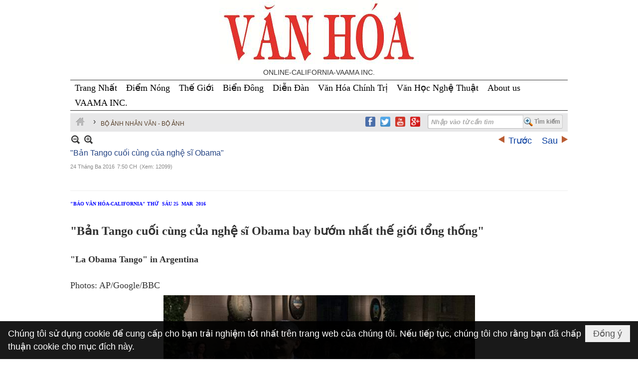

--- FILE ---
content_type: text/html; charset=utf-8
request_url: https://nhatbaovanhoa.com/a3783/ban-tango-cuoi-cung-cua-nghe-si-obama-
body_size: 14148
content:
<!DOCTYPE html><html lang="vi-VN" data-culture="vi-VN" itemscope itemtype="http://schema.org/WebPage"><head><title>&quot;Bản Tango cuối cùng của nghệ sĩ Obama&quot; - Bộ Ảnh Nhân Văn - Bộ Ảnh - Nhật Báo Văn Hóa Online</title><meta http-equiv="Content-Type" content="text/html; charset=utf-8"><meta name="viewport" content="width=device-width, initial-scale=1.0, maximum-scale=5"><meta name="format-detection" content="telephone=no"><link href="https://nhatbaovanhoa.com/rss/178/bo-anh-nhan-van-bo-anh" rel="alternate" title="Nhật Báo Văn Hóa Online - Bộ Ảnh Nhân Văn - Bộ Ảnh [RSS]" type="application/rss+xml"><meta id="mt_description" itemprop="description" content=""><meta id="mt_entitypage" itemprop="mainEntityOfPage" content="/"><meta property="og:type" content="article"><meta property="og:site_name" content="Nhật Báo Văn Hóa Online"><meta property="og:url" content="https://nhatbaovanhoa.com/a3783/ban-tango-cuoi-cung-cua-nghe-si-obama-"><meta itemprop="og:headline" content="&quot;Bản Tango cuối cùng của nghệ sĩ Obama&quot;"><meta itemprop="og:description" content=""><meta property="og:image" content="https://nhatbaovanhoa.com/images/file/uszpplhU0wgBABcg/image051.jpg"><meta property="og:title" content="&quot;Bản Tango cuối cùng của nghệ sĩ Obama&quot;"><meta property="og:description" content=""><meta name="twitter:card" content="summary"><meta name="twitter:url" content="https://nhatbaovanhoa.com/a3783/ban-tango-cuoi-cung-cua-nghe-si-obama-"><meta name="twitter:title" content="&quot;Bản Tango cuối cùng của nghệ sĩ Obama&quot;"><meta name="twitter:description" content=""><meta name="twitter:image" content="https://nhatbaovanhoa.com/images/file/uszpplhU0wgBABcg/image051.jpg"><meta name="author" content="Nhật Báo Văn Hóa Online"><script async src="https://www.googletagmanager.com/gtag/js?id=G-QBYD32K1BX"></script><script> window.dataLayer = window.dataLayer || []; function gtag(){dataLayer.push(arguments);}  gtag('js', new Date());  gtag('config', 'G-QBYD32K1BX');</script>
<link href="/content/themes/owner/nhatbaovanhoa_com/css/BQDOALRdhdwbbOGrS0WMQ4kJ281LRYxDiQnbzUnZOWyQI-pf.fcss" rel="preload" as="style"><link href="/content/themes/owner/nhatbaovanhoa_com/css/DADUAoQs-j0AYXpa-U-0HjJDpmX5T7QeMkOmZRLRx4H1u_Oi.fcss" rel="preload" as="style"><link href="/content/themes/owner/nhatbaovanhoa_com/browser/AwBWAAn1wnNGVwyNpbrI2wryMwmlusjbCvIzCWbJMS6r6HLq.fcss" rel="preload" as="style"><link href="/content/themes/owner/nhatbaovanhoa_com/css/BQDOALRdhdwbbOGrS0WMQ4kJ281LRYxDiQnbzUnZOWyQI-pf.fcss" rel="stylesheet" type="text/css"><link href="/content/themes/owner/nhatbaovanhoa_com/css/DADUAoQs-j0AYXpa-U-0HjJDpmX5T7QeMkOmZRLRx4H1u_Oi.fcss" rel="stylesheet" type="text/css"><link href="/content/themes/owner/nhatbaovanhoa_com/browser/AwBWAAn1wnNGVwyNpbrI2wryMwmlusjbCvIzCWbJMS6r6HLq.fcss" rel="stylesheet" type="text/css"><noscript><link type="text/css" rel="stylesheet" href="/content/themes/owner/nhatbaovanhoa_com/css/AQAmAINPjKIJW47QTE4han0uQxpMTiFqfS5DGoNPjKIJW47Q.fcss"></noscript><link rel="canonical" href="https://nhatbaovanhoa.com/a3783/ban-tango-cuoi-cung-cua-nghe-si-obama-"><link rel="icon" sizes="192x192" href="https://nhatbaovanhoa.com/images/file/4HrEpyca0wgBAiw9/web-app-icon-nhat-bao-van-hoa-144x144.png"><link rel="icon" sizes="128x128" href="https://nhatbaovanhoa.com/images/file/4HrEpyca0wgBAiw9/w150/web-app-icon-nhat-bao-van-hoa-144x144.png"><link rel="apple-touch-icon" href="https://nhatbaovanhoa.com/images/file/4HrEpyca0wgBAiw9/web-app-icon-nhat-bao-van-hoa-144x144.png"><link rel="apple-touch-icon" sizes="76x76" href="https://nhatbaovanhoa.com/images/file/4HrEpyca0wgBAiw9/w100/web-app-icon-nhat-bao-van-hoa-144x144.png"><link rel="apple-touch-icon" sizes="120x120" href="https://nhatbaovanhoa.com/images/file/4HrEpyca0wgBAiw9/w150/web-app-icon-nhat-bao-van-hoa-144x144.png"><link rel="apple-touch-icon" sizes="152x152" href="https://nhatbaovanhoa.com/images/file/4HrEpyca0wgBAiw9/web-app-icon-nhat-bao-van-hoa-144x144.png"><meta name="apple-mobile-web-app-title" content="NB&#32;VAN&#32;HOA"><meta name="application-name" content="NB&#32;VAN&#32;HOA"><link rel="shortcut icon" type="image/x-icon" href="https://nhatbaovanhoa.com/images/file/1Rg1AncN0ggBABgW/favicon.jpg"><script id="script_loader_init">document.cookie='fn_screen='+window.innerWidth+'x'+window.innerHeight+'; path=/';if(!$)var _$=[],_$$=[],$=function(f){_$.push(f)},js_loader=function(f){_$$.push(f)}</script><script>(function(){var l=window.language,a={"message":"Thông báo","ok":"Đồng ý","cancel":"Hủy lệnh","close":"Đóng lại","enable_cookie":"Trình duyệt của bạn đã tắt cookie. Hãy chắc chắn rằng cookie được bật và thử lại.","":""};if(!l){l=window.language={}}for(var n in a){if(!l[n])l[n]=a[n]}})()</script><style>
body {}
body {}
.css_device_Mobile { background: #fff!important; }
.nw_menu_horizontal { background: none!important; border-bottom: 1px solid;border-top: 1px solid;}
.nw_menu_horizontal .liMenu .aMenu { background: none!important; }
.nw_menu_horizontal .liMenu .aMenu { font-size: 20px !important; height: 30px !important; color: #000000!important; }
.nw_menu_horizontal .liMenu.liMenuActive>.aMenu, .nw_menu_horizontal .liMenu.liMenuHover > .aMenu, .nw_menu_horizontal .liMenu:hover > .aMenu { color: red !important; }
#css-menu-b .nw_menu_horizontal .liMenu .aMenu { font-size: 12px !important; }
.pd_description{font-family: UTM Times;}

.css-menuleft .nw_menu_vertical .liMenu .aMenu { color: #333333; font-size: 10px !important; font-weight: normal !important; padding: 0 0 0 5px !important;}
.css-menuleft .nw_menu_vertical .liMenu:hover > .aMenu { color: #fff!important; }
.css-menuleft .nw_menu_vertical .liMenu.liMenuActive > .aMenu { color: #fff!important; }
.css-menuleft .nw_menu_vertical .nw_menu_text {padding-top: 0;}

.nw_navigator .liNav { padding: 6px 5px 5px 0;}

.bb-box .nw_boxing .nw_boxing_title { background-color: #F7F7F7; }
.red-title .css-titlemedium a{font-size: 20px;}
.red-title .nw_boxing_title {background-color: #c85555;color: #fff;font-size: 12px;padding: 5px 5px 3px;}
.nw_search .nw_search_btn { background: url("/images/file/joIPlZMU0ggBAp09/icon-zoom.png") no-repeat scroll 0 center #EEEEEE; padding-left: 20px; padding-right: 2px; }

.css-more{font-size:14px;}
.css-titlemedium { margin-top: 5px; }
.css-titlemedium2 { height: auto !important; min-height: 60px; padding-bottom: 0px; }
.css-titlemedium3 {  }
.css-titlemedium3anhquanhta { min-height: 45px; }

.heightimages { display: block; width: 100%; height: auto; max-height: 225px; overflow: hidden; }
.heightimages2 { display: block; width: 100%; height: auto; max-height: 277px; overflow: hidden; }
.heightimages3 { display: block; width: 230px; height: 133px; max-height: 225px; overflow: hidden; }

.css-titlelarg2 a, .css-titlemedium a, .css-titlemedium3 a, .css-titlesub a { color: #0a3f9f !important; }
.css-titlelarg2 a:hover, .css-titlemedium a:hover, .css-titlemedium3 a:hover, .css-titlesub a:hover { color: #f00 !important; }
.css-titlemedium3 a { color: #505050; display: block; font-family: "Times New Roman",Times,serif; font-size: 22px; font-weight: 700; line-height: 1.2; padding-bottom: 5px; }
.css-titlemedium3anhquanhta { color: #505050; display: block; font-family: "Times New Roman",Times,serif; font-size: 22px; font-weight: 700; line-height: 1.2; padding-bottom: 5px; }

.css-titlelarg a { color: #0A3F9F;}
.css-titlelarg:hover a, .css-titlelarg a:hover { color: #f00!important;}

.css-titlelarg2 a:hover, .css-titlemedium a:hover, .css-titlemedium2 a:hover, .css-titlesub a:hover { color: #f00!important;}
.css-titlelarg2 a, .css-titlemedium a, .css-titlemedium2 a, .css-titlesub a{ color: #0A3F9F!important;}
.nw_analytics_visitor{font-size:16px;color:rgb(0,112,192);}

.nw-banner { position: relative; display: block;}
.pd_description.nw_zoomcontent.normal { font-size: 1rem; }
.pd_description img.imglazy, .pd_description img.imgcontent { border: 0px; }
.css-brief, .pl_list .pl_brief, body, html, form, ul, li, iframe, p { font-size: 1rem; }
.copyright_nav { font-size: 13px; }
.css-titlemediumhn {color: #505050;font-family: "Times New Roman",Times,serif;font-size: 1rem;font-weight: 700;line-height: 1.2;}
.css-titlemediumautodate {color: #333;font-family: "Times New Roman",Times,serif;font-size: 14px;line-height: 1.2; display: inline-block; padding-right: 5px;}
.box2 .pl_list .pl_col .pl_content .pl_title { min-height: 82px; }
.box-font-size a {
	font-size: 12px;
}

.box {
	display: flex;
	justify-content: space-between;
	flex-flow: row;
margin-bottom: 10px
}
.box-one {
	margin-right: 5px;
}
.box-two {
	margin-left: 5px;
}
.box-one, .box-two {
	flex-grow: 1;
width: 50%;
}
.title-box {
	background: #c85555;
	padding: 5px 7px;
}
.title-box a {
	color: #ededed !important;
	text-decoration: none;
	font-weight: 500;
}
.content-box {
	padding: 5px 7px 5px 0;
	height: 120px;
overflow: hidden;
}

@media (max-width: 639px) {
	.nw-mobile img{width:100%;margin-bottom: 10px;display: block;height: auto;}
.box{flex-flow: column;}
.content-box{height: auto;}
.box-one, .box-two{width: 100%;margin: 0;}
.css-titlemediumautodate > span {display: block;}
}
.css-brief, .pl_list .pl_brief, body, html, form, ul, li, iframe, p{font-size: 1.05rem;}
.nw_search {padding-right: 125px;}
.nw_search .nw_search_txt{width: 125%;font-weight: bold;}

.nw_menu_horizontal .liMenu .aMenu{padding: 0 9px 0;}

.box__title{font-size: 16px;font-weight: 600;text-align: center;border-top: 1px solid #ddd;border-right: 1px solid #ddd;border-left: 1px solid #ddd;padding: 3px 0;}
.box__col{display: flex;flex-wrap: wrap;justify-content: space-between;align-content: start;}
.qc__box_col{display: flex;flex-wrap: wrap;justify-content: space-around;}

.diemnongA{width: 100%; border: none}
.diemnongB{width: 100%; border: none;padding: 0 1em;}
.diemnongB p{padding: 5px 0;}
.qc__col__3{width: 33%;margin-bottom: 5px;max-height: 167px;overflow: hidden;}
.qc__col__5{margin-bottom: 5px;max-height: 108px;overflow: hidden;}
.clred{color: red;}
	.visible-mobile{display:none !important}
	.visible-tablet{display:none !important}
	.visible-classic{display:none !important}
</style><style>.nw_pagepost_hascontent_visible{display:block}.nw_pagepost_hascontent_hidden{display:none}</style></head><body class="lang_vi  css_device_Modern"><div id="meta_publisher" itemprop="publisher" itemscope itemtype="https://schema.org/Organization"><div itemprop="logo" itemscope itemtype="https://schema.org/ImageObject"><meta itemprop="url" content="https://www.nhatbaovanhoa.com/images/file/BRxA324N0ggBAG5T/nhat-bao-van-hoa-logo.jpg"><meta itemprop="width" content="200"><meta itemprop="height" content="59"></div><meta itemprop="name" content="Nhật&#32;Báo&#32;Văn&#32;Hóa&#32;Online"><meta itemprop="url" content="https://www.nhatbaovanhoa.com/"></div><div class="bg_body_head"><div></div></div><div class="bg_body"><div id="nw_root" class="nw_root"><div class="nw_lym_area nw_lym_container"><div class="nw_lym_row nw-banner" data-name="Row" id="nwwg_17" data-wid="17"><div class="nw_lym_area"><div class="nw_lym_row" data-name="Row" id="nwwg_49" data-wid="49"><div class="nw_lym_content"><div class="nw_widget" data-name="css" id="nwwg_535" data-wid="535"><div class="nw_boxing_padding nw_adspot nw_ver_adspotgroup" id="adspotgroup_id__535"><div class="nw_ver_adspotgroup_h"><div id="adspot_id__108"><div class="nw_async noscript" data-type="adspot" data-src="/banner/108/639035707843760618/635230020230823001"><noscript><iframe title="adv" class="adspot_iframe" src="/banner/108/639035707843760618/635230020230823001" style="border:0"></iframe></noscript></div><div class="clear"></div></div></div></div></div><div class="nw_widget" data-name="Banner" id="nwwg_97" data-wid="97"><div class="nw_boxing_padding nw_adspot nw_ver_adspotgroup" id="adspotgroup_id__97" style="height:160px"><div class="nw_ver_adspotgroup_h" style="width:1000px"><div id="adspot_id__1" style="width:1000px;height:160px"><div class="nw_async noscript" data-type="adspot" data-src="/banner/1/639035695666883119/635230020230823001"><noscript><iframe title="adv" class="adspot_iframe" src="/banner/1/639035695666883119/635230020230823001" style="border:0"></iframe></noscript></div><div class="clear"></div></div></div></div></div><div class="clear"></div></div></div><div class="clear"></div></div><div class="clear"></div></div><div class="nw_lym_row" style="margin:&#32;-5px&#32;0&#32;5px;" data-name="Row" id="nwwg_37" data-wid="37"><div class="nw_lym_area"><div class="nw_lym_row" style="margin-bottom:&#32;5px;margin-top:&#32;5px;" data-name="Row" id="nwwg_50" data-wid="50"><div class="nw_lym_content"><div class="nw_widget" data-name="Topmenu" id="nwwg_98" data-wid="98"><div class="nw_menu_horizontal nw_menu_popup"><div class="nw_boxing_padding nw_menu_container nw_menu_root"><ul class="ulMenu ulMenu_0"><li class="liMenu liMenuFirst"><a tabindex="0" class="aMenu" href="/" title="Trang Nhất"><span class="nw_menu_text">Trang Nhất</span></a></li><li class="liMenu"><a tabindex="0" class="aMenu" href="/p192/" target="_self" title="Điểm Nóng"><span class="nw_menu_text">Điểm Nóng</span></a></li><li class="liMenu"><a tabindex="0" class="aMenu" href="/p157/" target="_self" title="Thế Giới"><span class="nw_menu_text">Thế Giới</span></a></li><li class="liMenu"><a tabindex="0" class="aMenu" href="/p189/" target="_self" title="Biển Đông"><span class="nw_menu_text">Biển Đông</span></a></li><li class="liMenu"><a tabindex="0" class="aMenu" href="http://nhatbaovanhoa.com/p186/dien-dan-chinh-tri" target="_self" title="Diễn Đàn"><span class="nw_menu_text">Diễn Đàn</span></a></li><li class="liMenu"><a tabindex="0" class="aMenu" href="/p153/" target="_self" title="Văn Hóa Chính Trị"><span class="nw_menu_text">Văn Hóa Chính Trị</span></a></li><li class="liMenu"><a tabindex="0" class="aMenu" href="http://nhatbaovanhoa.com/p153/van-hoc-nghe-thuat" target="_self" title="Văn Học Nghệ Thuật"><span class="nw_menu_text">Văn Học Nghệ Thuật</span></a></li><li class="liMenu"><a tabindex="0" class="aMenu" href="https://nhatbaovanhoa.com/a13071/about-us" target="_self" title="About us"><span class="nw_menu_text">About us</span></a></li><li class="liMenu liMenuLast"><a tabindex="0" class="aMenu" href="/p2131/vaama-ban-bien-tap" title="VAAMA INC."><span class="nw_menu_text">VAAMA INC.</span></a></li></ul><div class="clear"></div></div></div></div><div class="clear"></div></div></div><div class="nw_lym_row" data-name="Row" id="nwwg_99" data-wid="99"><div class="nw_lym_content"><div class="nw_widget" style="float:&#32;right;&#32;margin-top:&#32;3px;&#32;margin-right:&#32;3px;" data-name="Tìm&#32;kiếm&#32;vnvn" id="nwwg_100" data-wid="100"><div class="nw_boxing_padding"><div class="nw_search"><form action="/search" method="get"><input type="hidden" value="L2EzNzgzL2Jhbi10YW5nby1jdW9pLWN1bmctY3VhLW5naGUtc2ktb2JhbWEt" name="r" > <input id="search_k" name="k" maxlength="48" class="textbox nw_search_txt" type="text" placeholder="Nhập vào từ cần tìm" > <input class="button nw_search_btn" type="submit" value="Tìm kiếm" > <label for="search_k" style="position: absolute; top: -5000px; left: -5000px; z-index:-1">Search</label><div class="clear"></div></form></div></div></div><div class="nw_widget" style="float:&#32;right;&#32;margin-top:7px;&#32;margin-right:&#32;10px;" data-name="Social" id="nwwg_316" data-wid="316"><div class="nw_boxing_padding nw_adspot nw_ver_adspotgroup" id="adspotgroup_id__316"><div class="nw_ver_adspotgroup_h"><div id="adspot_id__38"><div class="nw_async noscript" data-type="adspot" data-src="/banner/38/635593110051231653/635230020230823001"><noscript><iframe title="adv" class="adspot_iframe" src="/banner/38/635593110051231653/635230020230823001" style="border:0"></iframe></noscript></div><div class="clear"></div></div></div></div></div><div class="nw_widget" data-name="Thanh&#32;điều&#32;hướng" id="nwwg_101" data-wid="101"><div class="nw_navigator" role="navigation" aria-label="Thanh điều hướng"><ul class="ulNav"><li class="liNav liHome"><a class="aNav" href="/"><span class="aNavText">Trang nhà</span></a></li><li class="liSeperator">›</li><li class="liNav liNavFirst liNavLast liNavActive"><a class="aNav" href="/p178/bo-anh-nhan-van-bo-anh" title="Bộ Ảnh Nhân Văn - Bộ Ảnh"><span class="aNavText">Bộ Ảnh Nhân Văn - Bộ Ảnh</span></a></li></ul><div class="clear"></div></div></div><div class="clear"></div></div></div><div class="clear"></div></div><div class="clear"></div></div><div class="nw_lym_row" data-name="Row" id="nwwg_36" data-wid="36"><div class="nw_lym_area"><div class="nw_lym_row" data-name="Row" id="nwwg_51" data-wid="51"><div class="nw_lym_content"><div class="nw_widget" data-name="Content" id="nwwg_25" data-wid="25"><div role="article" itemscope itemtype="http://schema.org/Article" itemref="meta_publisher mt_entitypage"><a id="pDetail" rel="nofollow" href="/a3783/ban-tango-cuoi-cung-cua-nghe-si-obama-" title="&quot;Bản&#32;Tango&#32;cuối&#32;cùng&#32;của&#32;nghệ&#32;sĩ&#32;Obama&quot;" itemprop="url"></a><div class="nw_post_detail_container nw_post_detail_container_brief"><div class="nw_post_detail pd_printable" id="pd_detail_3783"><div id="dltp_image" itemprop="image" itemscope itemtype="https://schema.org/ImageObject"><meta itemprop="url" content="/images/file/uszpplhU0wgBABcg/image051.jpg"><meta itemprop="width" content="315"><meta itemprop="height" content="273"></div><div class="pd_header"><div class="pd_header_content"><div class="pd_tools pd_tools_top"><div class="pd_nextback"><a class="prevpost" href="/p178a3788/hau-mau-den-nga-nam-binh-thanh-saigon" title="Trước"><span class="icon"></span>Trước</a><a class="nextpost" href="/p178a3716/20-images-of-hanoi-s-old-quarter-in-1896" title="Sau"><span class="icon"></span>Sau</a></div><div class="pd_zoom noscript"><a class="zoomin" title="Thu nhỏ" onclick="return news.zoomin()"><span class="icon"></span></a><a class="zoomout" title="Phóng to" onclick="return news.zoomout()"><span class="icon"></span></a></div><div class="clear"></div></div><div class="pd_title"><h1 id="dltp_name" itemprop="name headline">&quot;Bản Tango cuối cùng của nghệ sĩ Obama&quot;</h1></div><div class="pd_info"><span class="pd_date">24 Tháng Ba 2016</span><span class="pd_time">7:50 CH</span><span class="pd_view">(Xem: 12099)</span><time id="dltp_date" itemprop="datePublished dateModified" datetime="2016-03-24"></time></div><div class="noscript nw_addthis_container nw_addthis_container_16" data-html="&lt;div addthis:url=&quot;https://nhatbaovanhoa.com/a3783/ban-tango-cuoi-cung-cua-nghe-si-obama-&quot; addthis:title=&quot;&amp;quot;Bản Tango cuối cùng của nghệ sĩ Obama&amp;quot;&quot; addthis:description=&quot;&quot; class=&quot;addthis_toolbox addthis_default_style addthis_16x16_style&quot;&gt;&lt;a class=&quot;addthis_button_facebook&quot;&gt;&lt;/a&gt;&lt;a class=&quot;addthis_button_gmail&quot;&gt;&lt;/a&gt;&lt;a class=&quot;addthis_button_google_plusone_share&quot;&gt;&lt;/a&gt;&lt;a class=&quot;addthis_button_compact&quot;&gt;&lt;/a&gt;&lt;/div&gt;"></div><div class="clear"></div></div></div><div class="pd_description nw_zoomcontent normal"><div><div itemprop="description"><p><span style="font-size: 10px; font-weight: bold; color: #0000ff;">"BÁO VĂN HÓA-CALIFORNIA" THỨ&nbsp; SÁU 25&nbsp; MAR&nbsp; 2016</span><br ><br ></p><p class="articledate"><b><span style="font-size: 24px;">"Bản Tango cuối cùng của nghệ sĩ Obama bay bướm nhất thế giới tổng thống"</span><br ><br ></b></p><p class="articledate"><b>"La Obama Tango" in Argentina<br ><br ></b></p><p class="articledate">Photos: AP/Google/BBC</p><p class="articledate"><a href="/images/file/vzbFyFVU0wgBANhz/image014.jpg"><img title="image014" alt="image014" data-info="625,429" class="nw-img-responsive imglazy imgcontent" style="float: none; clear: both; margin: 5px auto; width: 625px; display: block;" src="/images/site/blank.png" height="429" width="625" data-original="/images/file/vzbFyFVU0wgBANhz/image014.jpg"><noscript><img title="image014" alt="image014" data-info="625,429" class="nw-img-responsive" style="float: none; clear: both; margin: 5px auto; width: 625px; display: block;" src="/images/file/vzbFyFVU0wgBANhz/image014.jpg" height="429" width="625"></noscript></a><a href="/images/file/RoccylVU0wgBAKAc/image016.jpg"><img title="image016" alt="image016" data-info="624,468" class="nw-img-responsive imglazy imgcontent" style="float: none; clear: both; margin: 5px auto; width: 624px; display: block;" src="/images/site/blank.png" height="468" width="624" data-original="/images/file/RoccylVU0wgBAKAc/image016.jpg"><noscript><img title="image016" alt="image016" data-info="624,468" class="nw-img-responsive" style="float: none; clear: both; margin: 5px auto; width: 624px; display: block;" src="/images/file/RoccylVU0wgBAKAc/image016.jpg" height="468" width="624"></noscript></a><a href="/images/file/ON0Wy1VU0wgBAHw6/image018.jpg"><img title="image018" alt="image018" data-info="624,330" class="nw-img-responsive imglazy imgcontent" style="float: none; clear: both; margin: 5px auto; width: 624px; display: block;" src="/images/site/blank.png" height="330" width="624" data-original="/images/file/ON0Wy1VU0wgBAHw6/image018.jpg"><noscript><img title="image018" alt="image018" data-info="624,330" class="nw-img-responsive" style="float: none; clear: both; margin: 5px auto; width: 624px; display: block;" src="/images/file/ON0Wy1VU0wgBAHw6/image018.jpg" height="330" width="624"></noscript></a><a href="/images/file/sDfyy1VU0wgBAJcN/image020.jpg"><img title="image020" alt="image020" data-info="770,436" class="nw-img-responsive imglazy imgcontent" style="float: none; clear: both; margin: 5px auto; width: 624px; display: block;" src="/images/site/blank.png" height="353" width="624" data-original="/images/file/sDfyy1VU0wgBAJcN/w624/image020.jpg"><noscript><img title="image020" alt="image020" data-info="770,436" class="nw-img-responsive" style="float: none; clear: both; margin: 5px auto; width: 624px; display: block;" src="/images/file/sDfyy1VU0wgBAJcN/w624/image020.jpg" height="353" width="624"></noscript></a></p><p class="articledate"><a href="/images/file/8qZ5ElZU0wgBALY6/image023.jpg"><img title="image023" alt="image023" data-info="624,617" class="nw-img-responsive imglazy imgcontent" style="float: none; clear: both; margin: 5px auto; width: 624px; display: block;" src="/images/site/blank.png" height="617" width="624" data-original="/images/file/8qZ5ElZU0wgBALY6/image023.jpg"><noscript><img title="image023" alt="image023" data-info="624,617" class="nw-img-responsive" style="float: none; clear: both; margin: 5px auto; width: 624px; display: block;" src="/images/file/8qZ5ElZU0wgBALY6/image023.jpg" height="617" width="624"></noscript></a><a href="/images/file/q_YOFFZU0wgBAAxe/image025.jpg"><img title="image025" alt="image025" data-info="624,416" class="nw-img-responsive imglazy imgcontent" style="float: none; clear: both; margin: 5px auto; width: 624px; display: block;" src="/images/site/blank.png" height="416" width="624" data-original="/images/file/q_YOFFZU0wgBAAxe/image025.jpg"><noscript><img title="image025" alt="image025" data-info="624,416" class="nw-img-responsive" style="float: none; clear: both; margin: 5px auto; width: 624px; display: block;" src="/images/file/q_YOFFZU0wgBAAxe/image025.jpg" height="416" width="624"></noscript></a><a href="/images/file/0tQxFVZU0wgBAAcG/image026.jpg"><img title="image026" alt="image026" data-info="630,353" class="nw-img-responsive imglazy imgcontent" style="float: none; clear: both; margin: 5px auto; width: 630px; display: block;" src="/images/site/blank.png" height="353" width="630" data-original="/images/file/0tQxFVZU0wgBAAcG/image026.jpg"><noscript><img title="image026" alt="image026" data-info="630,353" class="nw-img-responsive" style="float: none; clear: both; margin: 5px auto; width: 630px; display: block;" src="/images/file/0tQxFVZU0wgBAAcG/image026.jpg" height="353" width="630"></noscript></a><a href="/images/file/C8LEFlZU0wgBAB8v/image027.jpg"><img title="image027" alt="image027" data-info="648,466" class="nw-img-responsive imglazy imgcontent" style="float: none; clear: both; margin: 5px auto; width: 630px; display: block;" src="/images/site/blank.png" height="453" width="630" data-original="/images/file/C8LEFlZU0wgBAB8v/w630/image027.jpg"><noscript><img title="image027" alt="image027" data-info="648,466" class="nw-img-responsive" style="float: none; clear: both; margin: 5px auto; width: 630px; display: block;" src="/images/file/C8LEFlZU0wgBAB8v/w630/image027.jpg" height="453" width="630"></noscript></a><a href="/images/file/L-IMGVZU0wgBAFhw/image029.jpg"><img title="image029" alt="image029" data-info="624,480" class="nw-img-responsive imglazy imgcontent" style="float: none; clear: both; margin: 5px auto; width: 624px; display: block;" src="/images/site/blank.png" height="480" width="624" data-original="/images/file/L-IMGVZU0wgBAFhw/image029.jpg"><noscript><img title="image029" alt="image029" data-info="624,480" class="nw-img-responsive" style="float: none; clear: both; margin: 5px auto; width: 624px; display: block;" src="/images/file/L-IMGVZU0wgBAFhw/image029.jpg" height="480" width="624"></noscript></a><a href="/images/file/8zdFGlZU0wgBABEr/image031.jpg"><img title="image031" alt="image031" data-info="440,621" class="nw-img-responsive imglazy imgcontent" style="float: none; clear: both; margin: 5px auto; width: 440px; display: block;" src="/images/site/blank.png" height="621" width="440" data-original="/images/file/8zdFGlZU0wgBABEr/image031.jpg"><noscript><img title="image031" alt="image031" data-info="440,621" class="nw-img-responsive" style="float: none; clear: both; margin: 5px auto; width: 440px; display: block;" src="/images/file/8zdFGlZU0wgBABEr/image031.jpg" height="621" width="440"></noscript></a><a href="/images/file/UYp9G1ZU0wgBAEJD/image033.jpg"><img title="image033" alt="image033" data-info="624,304" class="nw-img-responsive imglazy imgcontent" style="float: none; clear: both; margin: 5px auto; width: 624px; display: block;" src="/images/site/blank.png" height="304" width="624" data-original="/images/file/UYp9G1ZU0wgBAEJD/image033.jpg"><noscript><img title="image033" alt="image033" data-info="624,304" class="nw-img-responsive" style="float: none; clear: both; margin: 5px auto; width: 624px; display: block;" src="/images/file/UYp9G1ZU0wgBAEJD/image033.jpg" height="304" width="624"></noscript></a><a href="/images/file/8kRbHFZU0wgBANxF/image035.jpg"><img title="image035" alt="image035" data-info="624,361" class="nw-img-responsive imglazy imgcontent" style="float: none; clear: both; margin: 5px auto; width: 624px; display: block;" src="/images/site/blank.png" height="361" width="624" data-original="/images/file/8kRbHFZU0wgBANxF/image035.jpg"><noscript><img title="image035" alt="image035" data-info="624,361" class="nw-img-responsive" style="float: none; clear: both; margin: 5px auto; width: 624px; display: block;" src="/images/file/8kRbHFZU0wgBANxF/image035.jpg" height="361" width="624"></noscript></a></p></div><div class="clear"></div></div></div><div class="pd_footer"><div class="pd_tools pd_tools_bottom"><div class="pd_nextback"><a class="prevpost" href="/p178a3788/hau-mau-den-nga-nam-binh-thanh-saigon" title="Trước"><span class="icon"></span>Trước</a><a class="nextpost" href="/p178a3716/20-images-of-hanoi-s-old-quarter-in-1896" title="Sau"><span class="icon"></span>Sau</a></div><div class="pd_prints noscript"><a class="print" href="/print#pd_detail_3783" title="In Trang" target="_blank"><span class="icon"></span>In Trang</a></div></div><div class="clear"></div></div><div class="clear"></div></div></div></div><div class="nw_post_detail_seperator"></div><a id="plist" title="plist" href="#" rel="nofollow"></a><div class="nw_post_list_container"><div class="nw_post_paging nw_post_paging_top"><div class="paging_full"><a class="pageitem pageactive" href="/p178a3783/1/ban-tango-cuoi-cung-cua-nghe-si-obama-#plist" title="1">1</a><a class="pageitem" href="/p178a3783/2/ban-tango-cuoi-cung-cua-nghe-si-obama-#plist" title="2">2</a><a class="pageitem" href="/p178a3783/3/ban-tango-cuoi-cung-cua-nghe-si-obama-#plist" title="3">3</a><a class="pageitem" href="/p178a3783/4/ban-tango-cuoi-cung-cua-nghe-si-obama-#plist" title="4">4</a><a class="pageitem" href="/p178a3783/5/ban-tango-cuoi-cung-cua-nghe-si-obama-#plist" title="5">5</a><a class="pageitem" href="/p178a3783/6/ban-tango-cuoi-cung-cua-nghe-si-obama-#plist" title="6">6</a><a class="pageitem" href="/p178a3783/7/ban-tango-cuoi-cung-cua-nghe-si-obama-#plist" title="7">7</a><a class="nextpage" href="/p178a3783/2/ban-tango-cuoi-cung-cua-nghe-si-obama-#plist" title="Trang sau"><span class="icon"></span><span class="text">Trang sau</span></a><a class="lastpage" href="/p178a3783/12/ban-tango-cuoi-cung-cua-nghe-si-obama-#plist" title="Trang cuối"><span class="icon"></span><span class="text">Trang cuối</span></a><div class="clear"></div></div></div><div class="nw_post_list"><div class="nw_post_list_brief"><div class="pl_list pl_list_col_1" role="list"><div class="pl_row pl_row_1 pl_row_first"><div class="pl_row_c"><div class="pl_col pl_col_1" style="width:100%" role="listitem"><div role="figure" itemscope itemtype="http://schema.org/Article" data-id="11934" class="pl_content pl_content_first" itemref="meta_publisher mt_entitypage"><div class="pl_thumbnail"><div class="pl_thumbnail_border"><a target="_self" title="Huyền thoại về một hòn đảo mang tên Song Tử Tây – CHƯƠNG 4" class="nw_image" itemprop="url" href="/p178a11934/huyen-thoai-ve-mot-hon-dao-mang-ten-song-tu-tay-chuong-4" style="width:150px;"><img class="imglazy" src="/images/site/blank.png" data-original="/images/file/Flxoti6v2wgBAEsv/w150/image001.jpg" title="image001" alt="image001" width="150" height="112" data-info="553,414"><noscript><img itemprop="thumbnailUrl" src="/images/file/Flxoti6v2wgBAEsv/w150/image001.jpg" title="image001" alt="image001" width="150" height="112" data-info="553,414"></noscript><div itemprop="image" itemscope itemtype="https://schema.org/ImageObject"><meta itemprop="url" content="/images/file/Flxoti6v2wgBAEsv/w150/image001.jpg"><meta itemprop="width" content="150"><meta itemprop="height" content="112"></div></a></div></div><div class="pl_title"><h2 itemprop="name headline"><a itemprop="url" target="_self" title="Huyền thoại về một hòn đảo mang tên Song Tử Tây – CHƯƠNG 4" class="pl_atitle" href="/p178a11934/huyen-thoai-ve-mot-hon-dao-mang-ten-song-tu-tay-chuong-4">Huyền thoại về một hòn đảo mang tên Song Tử Tây – CHƯƠNG 4</a></h2></div><span class="pl_date">05 Tháng Chín 2023</span><span class="pl_view">(Xem: 4060)</span><div class="pl_brief" itemprop="description"></div><div class="pl_readmore"><a itemprop="url" target="_self" title="Huyền thoại về một hòn đảo mang tên Song Tử Tây – CHƯƠNG 4" href="/p178a11934/huyen-thoai-ve-mot-hon-dao-mang-ten-song-tu-tay-chuong-4"><span class="icon"></span>Đọc thêm</a></div><time itemprop="datePublished dateModified" datetime="2023-09-05"></time><div class="clear"></div></div></div></div><div class="clear"></div></div><div class="pl_row pl_row_2"><div class="pl_row_c"><div class="pl_col pl_col_1" style="width:100%" role="listitem"><div role="figure" itemscope itemtype="http://schema.org/Article" data-id="11835" class="pl_content" itemref="meta_publisher mt_entitypage"><div class="pl_thumbnail"><div class="pl_thumbnail_border"><a target="_self" title="Song Tử Tây, hòn đảo xanh mọc lên giữa đại dương - Chương 3" class="nw_image" itemprop="url" href="/p178a11835/song-tu-tay-hon-dao-xanh-moc-len-giua-dai-duong-chuong-3" style="width:150px;"><img class="imglazy" src="/images/site/blank.png" data-original="/images/file/j4b9cxls2wgBAFND/w150/image017.jpg" title="image017" alt="image017" width="150" height="104" data-info="652,451"><noscript><img itemprop="thumbnailUrl" src="/images/file/j4b9cxls2wgBAFND/w150/image017.jpg" title="image017" alt="image017" width="150" height="104" data-info="652,451"></noscript><div itemprop="image" itemscope itemtype="https://schema.org/ImageObject"><meta itemprop="url" content="/images/file/j4b9cxls2wgBAFND/w150/image017.jpg"><meta itemprop="width" content="150"><meta itemprop="height" content="104"></div></a></div></div><div class="pl_title"><h2 itemprop="name headline"><a itemprop="url" target="_self" title="Song Tử Tây, hòn đảo xanh mọc lên giữa đại dương - Chương 3" class="pl_atitle" href="/p178a11835/song-tu-tay-hon-dao-xanh-moc-len-giua-dai-duong-chuong-3">Song Tử Tây, hòn đảo xanh mọc lên giữa đại dương - Chương 3</a></h2></div><span class="pl_date">13 Tháng Sáu 2023</span><span class="pl_view">(Xem: 4375)</span><div class="pl_brief" itemprop="description"></div><div class="pl_readmore"><a itemprop="url" target="_self" title="Song Tử Tây, hòn đảo xanh mọc lên giữa đại dương - Chương 3" href="/p178a11835/song-tu-tay-hon-dao-xanh-moc-len-giua-dai-duong-chuong-3"><span class="icon"></span>Đọc thêm</a></div><time itemprop="datePublished dateModified" datetime="2023-06-13"></time><div class="clear"></div></div></div></div><div class="clear"></div></div><div class="pl_row pl_row_3"><div class="pl_row_c"><div class="pl_col pl_col_1" style="width:100%" role="listitem"><div role="figure" itemscope itemtype="http://schema.org/Article" data-id="11813" class="pl_content" itemref="meta_publisher mt_entitypage"><div class="pl_thumbnail"><div class="pl_thumbnail_border"><a target="_self" title="Lý Kiến Trúc và ‘10 ngày đêm Trường Sa rực lửa’ – Chương 2" class="nw_image" itemprop="url" href="/p178a11813/ly-kien-truc-va-10-ngay-dem-truong-sa-ruc-lua-chuong-2" style="width:150px;"><img class="imglazy" src="/images/site/blank.png" data-original="/images/file/Arm0v1lg2wgBAGtQ/w150/image001.jpg" title="image001" alt="image001" width="150" height="112" data-info="440,330"><noscript><img itemprop="thumbnailUrl" src="/images/file/Arm0v1lg2wgBAGtQ/w150/image001.jpg" title="image001" alt="image001" width="150" height="112" data-info="440,330"></noscript><div itemprop="image" itemscope itemtype="https://schema.org/ImageObject"><meta itemprop="url" content="/images/file/Arm0v1lg2wgBAGtQ/w150/image001.jpg"><meta itemprop="width" content="150"><meta itemprop="height" content="112"></div></a></div></div><div class="pl_title"><h2 itemprop="name headline"><a itemprop="url" target="_self" title="Lý Kiến Trúc và ‘10 ngày đêm Trường Sa rực lửa’ – Chương 2" class="pl_atitle" href="/p178a11813/ly-kien-truc-va-10-ngay-dem-truong-sa-ruc-lua-chuong-2">Lý Kiến Trúc và ‘10 ngày đêm Trường Sa rực lửa’ – Chương 2</a></h2></div><span class="pl_date">26 Tháng Năm 2023</span><span class="pl_view">(Xem: 3646)</span><div class="pl_brief" itemprop="description"></div><div class="pl_readmore"><a itemprop="url" target="_self" title="Lý Kiến Trúc và ‘10 ngày đêm Trường Sa rực lửa’ – Chương 2" href="/p178a11813/ly-kien-truc-va-10-ngay-dem-truong-sa-ruc-lua-chuong-2"><span class="icon"></span>Đọc thêm</a></div><time itemprop="datePublished dateModified" datetime="2023-05-26"></time><div class="clear"></div></div></div></div><div class="clear"></div></div><div class="pl_row pl_row_4"><div class="pl_row_c"><div class="pl_col pl_col_1" style="width:100%" role="listitem"><div role="figure" itemscope itemtype="http://schema.org/Article" data-id="11782" class="pl_content" itemref="meta_publisher mt_entitypage"><div class="pl_thumbnail"><div class="pl_thumbnail_border"><a target="_self" title="Lý Kiến Trúc và ‘10 ngày đêm Trường Sa rực lửa’ - Chương 1" class="nw_image" itemprop="url" href="/p178a11782/ly-kien-truc-va-10-ngay-dem-truong-sa-ruc-lua-chuong-1" style="width:150px;"><img class="imglazy" src="/images/site/blank.png" data-original="/images/file/UwjeMOpW2wgBAMZa/w150/image001.jpg" title="image001" alt="image001" width="150" height="112" data-info="1467,1100"><noscript><img itemprop="thumbnailUrl" src="/images/file/UwjeMOpW2wgBAMZa/w150/image001.jpg" title="image001" alt="image001" width="150" height="112" data-info="1467,1100"></noscript><div itemprop="image" itemscope itemtype="https://schema.org/ImageObject"><meta itemprop="url" content="/images/file/UwjeMOpW2wgBAMZa/w150/image001.jpg"><meta itemprop="width" content="150"><meta itemprop="height" content="112"></div></a></div></div><div class="pl_title"><h2 itemprop="name headline"><a itemprop="url" target="_self" title="Lý Kiến Trúc và ‘10 ngày đêm Trường Sa rực lửa’ - Chương 1" class="pl_atitle" href="/p178a11782/ly-kien-truc-va-10-ngay-dem-truong-sa-ruc-lua-chuong-1">Lý Kiến Trúc và ‘10 ngày đêm Trường Sa rực lửa’ - Chương 1</a></h2></div><span class="pl_date">07 Tháng Năm 2023</span><span class="pl_view">(Xem: 4283)</span><div class="pl_brief" itemprop="description"></div><div class="pl_readmore"><a itemprop="url" target="_self" title="Lý Kiến Trúc và ‘10 ngày đêm Trường Sa rực lửa’ - Chương 1" href="/p178a11782/ly-kien-truc-va-10-ngay-dem-truong-sa-ruc-lua-chuong-1"><span class="icon"></span>Đọc thêm</a></div><time itemprop="datePublished dateModified" datetime="2023-05-07"></time><div class="clear"></div></div></div></div><div class="clear"></div></div><div class="pl_row pl_row_5"><div class="pl_row_c"><div class="pl_col pl_col_1" style="width:100%" role="listitem"><div role="figure" itemscope itemtype="http://schema.org/Article" data-id="10822" class="pl_content" itemref="meta_publisher mt_entitypage"><div class="pl_thumbnail"><div class="pl_thumbnail_border"><a target="_self" title="“Người ác với thú, thú trả thù người”" class="nw_image" itemprop="url" href="/p178a10822/nguoi-ac-voi-thu-thu-tra-thu-nguoi-" style="width:150px;"><img class="imglazy" src="/images/site/blank.png" data-original="/images/file/UmA6H39e2QgBAMMH/w150/image050.jpg" title="image050" alt="image050" width="150" height="193" data-info="455,586"><noscript><img itemprop="thumbnailUrl" src="/images/file/UmA6H39e2QgBAMMH/w150/image050.jpg" title="image050" alt="image050" width="150" height="193" data-info="455,586"></noscript><div itemprop="image" itemscope itemtype="https://schema.org/ImageObject"><meta itemprop="url" content="/images/file/UmA6H39e2QgBAMMH/w150/image050.jpg"><meta itemprop="width" content="150"><meta itemprop="height" content="193"></div></a></div></div><div class="pl_title"><h2 itemprop="name headline"><a itemprop="url" target="_self" title="“Người ác với thú, thú trả thù người”" class="pl_atitle" href="/p178a10822/nguoi-ac-voi-thu-thu-tra-thu-nguoi-">“Người ác với thú, thú trả thù người”</a></h2></div><span class="pl_date">13 Tháng Tám 2021</span><span class="pl_view">(Xem: 6396)</span><div class="pl_brief" itemprop="description"></div><div class="pl_readmore"><a itemprop="url" target="_self" title="“Người ác với thú, thú trả thù người”" href="/p178a10822/nguoi-ac-voi-thu-thu-tra-thu-nguoi-"><span class="icon"></span>Đọc thêm</a></div><time itemprop="datePublished dateModified" datetime="2021-08-13"></time><div class="clear"></div></div></div></div><div class="clear"></div></div><div class="pl_row pl_row_6"><div class="pl_row_c"><div class="pl_col pl_col_1" style="width:100%" role="listitem"><div role="figure" itemscope itemtype="http://schema.org/Article" data-id="10764" class="pl_content" itemref="meta_publisher mt_entitypage"><div class="pl_thumbnail"><div class="pl_thumbnail_border"><a target="_self" title="Bạo loạn Capitol: FBI công bố thêm video; Chủ tịch Hạ Viện Nancy Pelosi lập ủy ban điều tra" class="nw_image" itemprop="url" href="/p178a10764/bao-loan-capitol-fbi-cong-bo-them-video-chu-tich-ha-vien-nancy-pelosi-lap-uy-ban-dieu-tra" style="width:150px;"><img class="imglazy" src="/images/site/blank.png" data-original="/images/file/rcRQ5yNC2QgBAE8h/w150/image007.jpg" title="image007" alt="image007" width="150" height="84" data-info="441,248"><noscript><img itemprop="thumbnailUrl" src="/images/file/rcRQ5yNC2QgBAE8h/w150/image007.jpg" title="image007" alt="image007" width="150" height="84" data-info="441,248"></noscript><div itemprop="image" itemscope itemtype="https://schema.org/ImageObject"><meta itemprop="url" content="/images/file/rcRQ5yNC2QgBAE8h/w150/image007.jpg"><meta itemprop="width" content="150"><meta itemprop="height" content="84"></div></a></div></div><div class="pl_title"><h2 itemprop="name headline"><a itemprop="url" target="_self" title="Bạo loạn Capitol: FBI công bố thêm video; Chủ tịch Hạ Viện Nancy Pelosi lập ủy ban điều tra" class="pl_atitle" href="/p178a10764/bao-loan-capitol-fbi-cong-bo-them-video-chu-tich-ha-vien-nancy-pelosi-lap-uy-ban-dieu-tra">Bạo loạn Capitol: FBI công bố thêm video; Chủ tịch Hạ Viện Nancy Pelosi lập ủy ban điều tra</a></h2></div><span class="pl_date">08 Tháng Bảy 2021</span><span class="pl_view">(Xem: 6199)</span><div class="pl_brief" itemprop="description"></div><div class="pl_readmore"><a itemprop="url" target="_self" title="Bạo loạn Capitol: FBI công bố thêm video; Chủ tịch Hạ Viện Nancy Pelosi lập ủy ban điều tra" href="/p178a10764/bao-loan-capitol-fbi-cong-bo-them-video-chu-tich-ha-vien-nancy-pelosi-lap-uy-ban-dieu-tra"><span class="icon"></span>Đọc thêm</a></div><time itemprop="datePublished dateModified" datetime="2021-07-08"></time><div class="clear"></div></div></div></div><div class="clear"></div></div><div class="pl_row pl_row_7"><div class="pl_row_c"><div class="pl_col pl_col_1" style="width:100%" role="listitem"><div role="figure" itemscope itemtype="http://schema.org/Article" data-id="10671" class="pl_content" itemref="meta_publisher mt_entitypage"><div class="pl_thumbnail"><div class="pl_thumbnail_border"><a target="_self" title="&#39;Nụ cười Bayon&#39; giữa khu đền Angkor và tháp Chàm của người Chăm" class="nw_image" itemprop="url" href="/p178a10671/nu-cuoi-bayon-giua-khu-den-angkor-va-thap-cham-cua-nguoi-cham" style="width:150px;"><img class="imglazy" src="/images/site/blank.png" data-original="/images/file/EWC57cUT2QgBAKRA/w150/image030.jpg" title="image030" alt="image030" width="150" height="84" data-info="640,360"><noscript><img itemprop="thumbnailUrl" src="/images/file/EWC57cUT2QgBAKRA/w150/image030.jpg" title="image030" alt="image030" width="150" height="84" data-info="640,360"></noscript><div itemprop="image" itemscope itemtype="https://schema.org/ImageObject"><meta itemprop="url" content="/images/file/EWC57cUT2QgBAKRA/w150/image030.jpg"><meta itemprop="width" content="150"><meta itemprop="height" content="84"></div></a></div></div><div class="pl_title"><h2 itemprop="name headline"><a itemprop="url" target="_self" title="&#39;Nụ cười Bayon&#39; giữa khu đền Angkor và tháp Chàm của người Chăm" class="pl_atitle" href="/p178a10671/nu-cuoi-bayon-giua-khu-den-angkor-va-thap-cham-cua-nguoi-cham">&#39;Nụ cười Bayon&#39; giữa khu đền Angkor và tháp Chàm của người Chăm</a></h2></div><span class="pl_date">10 Tháng Năm 2021</span><span class="pl_view">(Xem: 7554)</span><div class="pl_brief" itemprop="description"></div><div class="pl_readmore"><a itemprop="url" target="_self" title="&#39;Nụ cười Bayon&#39; giữa khu đền Angkor và tháp Chàm của người Chăm" href="/p178a10671/nu-cuoi-bayon-giua-khu-den-angkor-va-thap-cham-cua-nguoi-cham"><span class="icon"></span>Đọc thêm</a></div><time itemprop="datePublished dateModified" datetime="2021-05-10"></time><div class="clear"></div></div></div></div><div class="clear"></div></div><div class="pl_row pl_row_8"><div class="pl_row_c"><div class="pl_col pl_col_1" style="width:100%" role="listitem"><div role="figure" itemscope itemtype="http://schema.org/Article" data-id="10662" class="pl_content" itemref="meta_publisher mt_entitypage"><div class="pl_thumbnail"><div class="pl_thumbnail_border"><a target="_self" title="17/1/1999 - 17/1/2025: Kỷ niệm 26 năm cuộc xuống đường khổng lồ của Cộng đồng Việt tỵ nạn ở Little Saigon" class="nw_image" itemprop="url" href="/p178a10662/17-1-1999-17-1-2025-ky-niem-26-nam-cuoc-xuong-duong-khong-lo-cua-cong-dong-viet-ty-nan-o-little-saigon" style="width:150px;"><img class="imglazy" src="/images/site/blank.png" data-original="/images/file/W7a0c9w33QgBAMN-/w150/image001.jpg" title="image001" alt="image001" width="150" height="101" data-info="485,325"><noscript><img itemprop="thumbnailUrl" src="/images/file/W7a0c9w33QgBAMN-/w150/image001.jpg" title="image001" alt="image001" width="150" height="101" data-info="485,325"></noscript><div itemprop="image" itemscope itemtype="https://schema.org/ImageObject"><meta itemprop="url" content="/images/file/W7a0c9w33QgBAMN-/w150/image001.jpg"><meta itemprop="width" content="150"><meta itemprop="height" content="101"></div></a></div></div><div class="pl_title"><h2 itemprop="name headline"><a itemprop="url" target="_self" title="17/1/1999 - 17/1/2025: Kỷ niệm 26 năm cuộc xuống đường khổng lồ của Cộng đồng Việt tỵ nạn ở Little Saigon" class="pl_atitle" href="/p178a10662/17-1-1999-17-1-2025-ky-niem-26-nam-cuoc-xuong-duong-khong-lo-cua-cong-dong-viet-ty-nan-o-little-saigon">17/1/1999 - 17/1/2025: Kỷ niệm 26 năm cuộc xuống đường khổng lồ của Cộng đồng Việt tỵ nạn ở Little Saigon</a></h2></div><span class="pl_date">06 Tháng Năm 2021</span><span class="pl_view">(Xem: 11742)</span><div class="pl_brief" itemprop="description"></div><div class="pl_readmore"><a itemprop="url" target="_self" title="17/1/1999 - 17/1/2025: Kỷ niệm 26 năm cuộc xuống đường khổng lồ của Cộng đồng Việt tỵ nạn ở Little Saigon" href="/p178a10662/17-1-1999-17-1-2025-ky-niem-26-nam-cuoc-xuong-duong-khong-lo-cua-cong-dong-viet-ty-nan-o-little-saigon"><span class="icon"></span>Đọc thêm</a></div><time itemprop="datePublished dateModified" datetime="2021-05-06"></time><div class="clear"></div></div></div></div><div class="clear"></div></div><div class="pl_row pl_row_9"><div class="pl_row_c"><div class="pl_col pl_col_1" style="width:100%" role="listitem"><div role="figure" itemscope itemtype="http://schema.org/Article" data-id="10563" class="pl_content" itemref="meta_publisher mt_entitypage"><div class="pl_thumbnail"><div class="pl_thumbnail_border"><a target="_self" title="Machhapuchhare, đỉnh núi cấm linh thiêng trên dãy Himalaya" class="nw_image" itemprop="url" href="/p178a10563/machhapuchhare-dinh-nui-cam-linh-thieng-tren-day-himalaya" style="width:150px;"><img class="imglazy" src="/images/site/blank.png" data-original="/images/file/EYRGe8Tn2AgBAONF/w150/image016.jpg" title="image016" alt="image016" width="150" height="84" data-info="640,360"><noscript><img itemprop="thumbnailUrl" src="/images/file/EYRGe8Tn2AgBAONF/w150/image016.jpg" title="image016" alt="image016" width="150" height="84" data-info="640,360"></noscript><div itemprop="image" itemscope itemtype="https://schema.org/ImageObject"><meta itemprop="url" content="/images/file/EYRGe8Tn2AgBAONF/w150/image016.jpg"><meta itemprop="width" content="150"><meta itemprop="height" content="84"></div></a></div></div><div class="pl_title"><h2 itemprop="name headline"><a itemprop="url" target="_self" title="Machhapuchhare, đỉnh núi cấm linh thiêng trên dãy Himalaya" class="pl_atitle" href="/p178a10563/machhapuchhare-dinh-nui-cam-linh-thieng-tren-day-himalaya">Machhapuchhare, đỉnh núi cấm linh thiêng trên dãy Himalaya</a></h2></div><span class="pl_date">15 Tháng Ba 2021</span><span class="pl_view">(Xem: 7441)</span><div class="pl_brief" itemprop="description"></div><div class="pl_readmore"><a itemprop="url" target="_self" title="Machhapuchhare, đỉnh núi cấm linh thiêng trên dãy Himalaya" href="/p178a10563/machhapuchhare-dinh-nui-cam-linh-thieng-tren-day-himalaya"><span class="icon"></span>Đọc thêm</a></div><time itemprop="datePublished dateModified" datetime="2021-03-15"></time><div class="clear"></div></div></div></div><div class="clear"></div></div><div class="pl_row pl_row_10"><div class="pl_row_c"><div class="pl_col pl_col_1" style="width:100%" role="listitem"><div role="figure" itemscope itemtype="http://schema.org/Article" data-id="10478" class="pl_content" itemref="meta_publisher mt_entitypage"><div class="pl_thumbnail"><div class="pl_thumbnail_border"><a target="_self" title="Bộ ảnh lịch sử từ ngày 6/1 đến 21/1/2021 tại Washington DC." class="nw_image" itemprop="url" href="/p178a10478/bo-anh-lich-su-tu-ngay-6-1-den-21-1-2021-tai-washington-dc-" style="width:150px;"><img class="imglazy" src="/images/site/blank.png" data-original="/images/file/gdfjo-2-2AgBAM0K/w150/image012.jpg" title="image012" alt="image012" width="150" height="106" data-info="678,477"><noscript><img itemprop="thumbnailUrl" src="/images/file/gdfjo-2-2AgBAM0K/w150/image012.jpg" title="image012" alt="image012" width="150" height="106" data-info="678,477"></noscript><div itemprop="image" itemscope itemtype="https://schema.org/ImageObject"><meta itemprop="url" content="/images/file/gdfjo-2-2AgBAM0K/w150/image012.jpg"><meta itemprop="width" content="150"><meta itemprop="height" content="106"></div></a></div></div><div class="pl_title"><h2 itemprop="name headline"><a itemprop="url" target="_self" title="Bộ ảnh lịch sử từ ngày 6/1 đến 21/1/2021 tại Washington DC." class="pl_atitle" href="/p178a10478/bo-anh-lich-su-tu-ngay-6-1-den-21-1-2021-tai-washington-dc-">Bộ ảnh lịch sử từ ngày 6/1 đến 21/1/2021 tại Washington DC.</a></h2></div><span class="pl_date">22 Tháng Giêng 2021</span><span class="pl_view">(Xem: 7869)</span><div class="pl_brief" itemprop="description"></div><div class="pl_readmore"><a itemprop="url" target="_self" title="Bộ ảnh lịch sử từ ngày 6/1 đến 21/1/2021 tại Washington DC." href="/p178a10478/bo-anh-lich-su-tu-ngay-6-1-den-21-1-2021-tai-washington-dc-"><span class="icon"></span>Đọc thêm</a></div><time itemprop="datePublished dateModified" datetime="2021-01-22"></time><div class="clear"></div></div></div></div><div class="clear"></div></div><div class="pl_row pl_row_11"><div class="pl_row_c"><div class="pl_col pl_col_1" style="width:100%" role="listitem"><div role="figure" itemscope itemtype="http://schema.org/Article" data-id="10332" class="pl_content" itemref="meta_publisher mt_entitypage"><div class="pl_thumbnail"><div class="pl_thumbnail_border"><a target="_self" title="&quot;Thấu cảm&quot; của nhiếp ảnh gia Lê Hồng Linh" class="nw_image" itemprop="url" href="/p178a10332/thau-cam-cua-nhiep-anh-gia-le-hong-linh" style="width:150px;"><img class="imglazy" src="/images/site/blank.png" data-original="/images/file/2BG7vkuK2AgBAHIY/w150/image020.jpg" title="image020" alt="image020" width="150" height="84" data-info="980,552"><noscript><img itemprop="thumbnailUrl" src="/images/file/2BG7vkuK2AgBAHIY/w150/image020.jpg" title="image020" alt="image020" width="150" height="84" data-info="980,552"></noscript><div itemprop="image" itemscope itemtype="https://schema.org/ImageObject"><meta itemprop="url" content="/images/file/2BG7vkuK2AgBAHIY/w150/image020.jpg"><meta itemprop="width" content="150"><meta itemprop="height" content="84"></div></a></div></div><div class="pl_title"><h2 itemprop="name headline"><a itemprop="url" target="_self" title="&quot;Thấu cảm&quot; của nhiếp ảnh gia Lê Hồng Linh" class="pl_atitle" href="/p178a10332/thau-cam-cua-nhiep-anh-gia-le-hong-linh">&quot;Thấu cảm&quot; của nhiếp ảnh gia Lê Hồng Linh</a></h2></div><span class="pl_date">16 Tháng Mười Một 2020</span><span class="pl_view">(Xem: 8204)</span><div class="pl_brief" itemprop="description"></div><div class="pl_readmore"><a itemprop="url" target="_self" title="&quot;Thấu cảm&quot; của nhiếp ảnh gia Lê Hồng Linh" href="/p178a10332/thau-cam-cua-nhiep-anh-gia-le-hong-linh"><span class="icon"></span>Đọc thêm</a></div><time itemprop="datePublished dateModified" datetime="2020-11-16"></time><div class="clear"></div></div></div></div><div class="clear"></div></div><div class="pl_row pl_row_12"><div class="pl_row_c"><div class="pl_col pl_col_1" style="width:100%" role="listitem"><div role="figure" itemscope itemtype="http://schema.org/Article" data-id="10287" class="pl_content" itemref="meta_publisher mt_entitypage"><div class="pl_thumbnail"><div class="pl_thumbnail_border"><a target="_self" title="Miền Trung tháng Mười: Sơn tinh lở núi, Thủy tinh bão cuồng, hàng triệu người đói rét" class="nw_image" itemprop="url" href="/p178a10287/mien-trung-thang-muoi-son-tinh-lo-nui-thuy-tinh-bao-cuong-hang-trieu-nguoi-doi-ret" style="width:150px;"><img class="imglazy" src="/images/site/blank.png" data-original="/images/file/eohWBb152AgBAOJV/w150/image004.jpg" title="image004" alt="image004" width="150" height="210" data-info="1400,1960"><noscript><img itemprop="thumbnailUrl" src="/images/file/eohWBb152AgBAOJV/w150/image004.jpg" title="image004" alt="image004" width="150" height="210" data-info="1400,1960"></noscript><div itemprop="image" itemscope itemtype="https://schema.org/ImageObject"><meta itemprop="url" content="/images/file/eohWBb152AgBAOJV/w150/image004.jpg"><meta itemprop="width" content="150"><meta itemprop="height" content="210"></div></a></div></div><div class="pl_title"><h2 itemprop="name headline"><a itemprop="url" target="_self" title="Miền Trung tháng Mười: Sơn tinh lở núi, Thủy tinh bão cuồng, hàng triệu người đói rét" class="pl_atitle" href="/p178a10287/mien-trung-thang-muoi-son-tinh-lo-nui-thuy-tinh-bao-cuong-hang-trieu-nguoi-doi-ret">Miền Trung tháng Mười: Sơn tinh lở núi, Thủy tinh bão cuồng, hàng triệu người đói rét</a></h2></div><span class="pl_date">26 Tháng Mười 2020</span><span class="pl_view">(Xem: 7734)</span><div class="pl_brief" itemprop="description"></div><div class="pl_readmore"><a itemprop="url" target="_self" title="Miền Trung tháng Mười: Sơn tinh lở núi, Thủy tinh bão cuồng, hàng triệu người đói rét" href="/p178a10287/mien-trung-thang-muoi-son-tinh-lo-nui-thuy-tinh-bao-cuong-hang-trieu-nguoi-doi-ret"><span class="icon"></span>Đọc thêm</a></div><time itemprop="datePublished dateModified" datetime="2020-10-26"></time><div class="clear"></div></div></div></div><div class="clear"></div></div><div class="pl_row pl_row_13"><div class="pl_row_c"><div class="pl_col pl_col_1" style="width:100%" role="listitem"><div role="figure" itemscope itemtype="http://schema.org/Article" data-id="10267" class="pl_content" itemref="meta_publisher mt_entitypage"><div class="pl_thumbnail"><div class="pl_thumbnail_border"><a target="_self" title="Thị trấn Phong Nha bị nhấn chìm trong lũ" class="nw_image" itemprop="url" href="/p178a10267/thi-tran-phong-nha-bi-nhan-chim-trong-lu" style="width:150px;"><img class="imglazy" src="/images/site/blank.png" data-original="/images/file/zwRysUx02AgBAFwI/w150/image023.jpg" title="image023" alt="image023" width="150" height="83" data-info="752,416"><noscript><img itemprop="thumbnailUrl" src="/images/file/zwRysUx02AgBAFwI/w150/image023.jpg" title="image023" alt="image023" width="150" height="83" data-info="752,416"></noscript><div itemprop="image" itemscope itemtype="https://schema.org/ImageObject"><meta itemprop="url" content="/images/file/zwRysUx02AgBAFwI/w150/image023.jpg"><meta itemprop="width" content="150"><meta itemprop="height" content="83"></div></a></div></div><div class="pl_title"><h2 itemprop="name headline"><a itemprop="url" target="_self" title="Thị trấn Phong Nha bị nhấn chìm trong lũ" class="pl_atitle" href="/p178a10267/thi-tran-phong-nha-bi-nhan-chim-trong-lu">Thị trấn Phong Nha bị nhấn chìm trong lũ</a></h2></div><span class="pl_date">19 Tháng Mười 2020</span><span class="pl_view">(Xem: 7750)</span><div class="pl_brief" itemprop="description"></div><div class="pl_readmore"><a itemprop="url" target="_self" title="Thị trấn Phong Nha bị nhấn chìm trong lũ" href="/p178a10267/thi-tran-phong-nha-bi-nhan-chim-trong-lu"><span class="icon"></span>Đọc thêm</a></div><time itemprop="datePublished dateModified" datetime="2020-10-19"></time><div class="clear"></div></div></div></div><div class="clear"></div></div><div class="pl_row pl_row_14"><div class="pl_row_c"><div class="pl_col pl_col_1" style="width:100%" role="listitem"><div role="figure" itemscope itemtype="http://schema.org/Article" data-id="10246" class="pl_content" itemref="meta_publisher mt_entitypage"><div class="pl_thumbnail"><div class="pl_thumbnail_border"><a target="_self" title="Trời hành mưa lũ miền Trung, xả đập, phố cổ Hội An ngập sâu" class="nw_image" itemprop="url" href="/p178a10246/troi-hanh-mua-lu-mien-trung-xa-dap-pho-co-hoi-an-ngap-sau" style="width:150px;"><img class="imglazy" src="/images/site/blank.png" data-original="/images/file/xfj2s8Bu2AgBAK1X/w150/image006.jpg" title="image006" alt="image006" width="150" height="87" data-info="1024,595"><noscript><img itemprop="thumbnailUrl" src="/images/file/xfj2s8Bu2AgBAK1X/w150/image006.jpg" title="image006" alt="image006" width="150" height="87" data-info="1024,595"></noscript><div itemprop="image" itemscope itemtype="https://schema.org/ImageObject"><meta itemprop="url" content="/images/file/xfj2s8Bu2AgBAK1X/w150/image006.jpg"><meta itemprop="width" content="150"><meta itemprop="height" content="87"></div></a></div></div><div class="pl_title"><h2 itemprop="name headline"><a itemprop="url" target="_self" title="Trời hành mưa lũ miền Trung, xả đập, phố cổ Hội An ngập sâu" class="pl_atitle" href="/p178a10246/troi-hanh-mua-lu-mien-trung-xa-dap-pho-co-hoi-an-ngap-sau">Trời hành mưa lũ miền Trung, xả đập, phố cổ Hội An ngập sâu</a></h2></div><span class="pl_date">12 Tháng Mười 2020</span><span class="pl_view">(Xem: 8087)</span><div class="pl_brief" itemprop="description"></div><div class="pl_readmore"><a itemprop="url" target="_self" title="Trời hành mưa lũ miền Trung, xả đập, phố cổ Hội An ngập sâu" href="/p178a10246/troi-hanh-mua-lu-mien-trung-xa-dap-pho-co-hoi-an-ngap-sau"><span class="icon"></span>Đọc thêm</a></div><time itemprop="datePublished dateModified" datetime="2020-10-12"></time><div class="clear"></div></div></div></div><div class="clear"></div></div><div class="pl_row pl_row_15"><div class="pl_row_c"><div class="pl_col pl_col_1" style="width:100%" role="listitem"><div role="figure" itemscope itemtype="http://schema.org/Article" data-id="10236" class="pl_content" itemref="meta_publisher mt_entitypage"><div class="pl_thumbnail"><div class="pl_thumbnail_border"><a target="_self" title="Đinh Tiến Mậu - Nhiếp ảnh gia lưu giữ nét hào hoa Sài Gòn một thuở" class="nw_image" itemprop="url" href="/p178a10236/dinh-tien-mau-nhiep-anh-gia-luu-giu-net-hao-hoa-sai-gon-mot-thuo" style="width:150px;"><img class="imglazy" src="/images/site/blank.png" data-original="/images/file/kd09BGFs2AgBAjgU/w150/image012.png" title="image012" alt="image012" width="150" height="84" data-info="980,551"><noscript><img itemprop="thumbnailUrl" src="/images/file/kd09BGFs2AgBAjgU/w150/image012.png" title="image012" alt="image012" width="150" height="84" data-info="980,551"></noscript><div itemprop="image" itemscope itemtype="https://schema.org/ImageObject"><meta itemprop="url" content="/images/file/kd09BGFs2AgBAjgU/w150/image012.png"><meta itemprop="width" content="150"><meta itemprop="height" content="84"></div></a></div></div><div class="pl_title"><h2 itemprop="name headline"><a itemprop="url" target="_self" title="Đinh Tiến Mậu - Nhiếp ảnh gia lưu giữ nét hào hoa Sài Gòn một thuở" class="pl_atitle" href="/p178a10236/dinh-tien-mau-nhiep-anh-gia-luu-giu-net-hao-hoa-sai-gon-mot-thuo">Đinh Tiến Mậu - Nhiếp ảnh gia lưu giữ nét hào hoa Sài Gòn một thuở</a></h2></div><span class="pl_date">09 Tháng Mười 2020</span><span class="pl_view">(Xem: 8969)</span><div class="pl_brief" itemprop="description"></div><div class="pl_readmore"><a itemprop="url" target="_self" title="Đinh Tiến Mậu - Nhiếp ảnh gia lưu giữ nét hào hoa Sài Gòn một thuở" href="/p178a10236/dinh-tien-mau-nhiep-anh-gia-luu-giu-net-hao-hoa-sai-gon-mot-thuo"><span class="icon"></span>Đọc thêm</a></div><time itemprop="datePublished dateModified" datetime="2020-10-09"></time><div class="clear"></div></div></div></div><div class="clear"></div></div><div class="pl_row pl_row_16"><div class="pl_row_c"><div class="pl_col pl_col_1" style="width:100%" role="listitem"><div role="figure" itemscope itemtype="http://schema.org/Article" data-id="10200" class="pl_content" itemref="meta_publisher mt_entitypage"><div class="pl_thumbnail"><div class="pl_thumbnail_border"><a target="_self" title="Flycam: &quot;Trái tim của Cá&quot;" class="nw_image" itemprop="url" href="/p178a10200/flycam-trai-tim-cua-ca-" style="width:150px;"><img class="imglazy" src="/images/site/blank.png" data-original="/images/file/VOncJ7lj2AgBAAQE/w150/image026.jpg" title="image026" alt="image026" width="150" height="115" data-info="628,481"><noscript><img itemprop="thumbnailUrl" src="/images/file/VOncJ7lj2AgBAAQE/w150/image026.jpg" title="image026" alt="image026" width="150" height="115" data-info="628,481"></noscript><div itemprop="image" itemscope itemtype="https://schema.org/ImageObject"><meta itemprop="url" content="/images/file/VOncJ7lj2AgBAAQE/w150/image026.jpg"><meta itemprop="width" content="150"><meta itemprop="height" content="115"></div></a></div></div><div class="pl_title"><h2 itemprop="name headline"><a itemprop="url" target="_self" title="Flycam: &quot;Trái tim của Cá&quot;" class="pl_atitle" href="/p178a10200/flycam-trai-tim-cua-ca-">Flycam: &quot;Trái tim của Cá&quot;</a></h2></div><span class="pl_date">28 Tháng Chín 2020</span><span class="pl_view">(Xem: 8336)</span><div class="pl_brief" itemprop="description"></div><div class="pl_readmore"><a itemprop="url" target="_self" title="Flycam: &quot;Trái tim của Cá&quot;" href="/p178a10200/flycam-trai-tim-cua-ca-"><span class="icon"></span>Đọc thêm</a></div><time itemprop="datePublished dateModified" datetime="2020-09-28"></time><div class="clear"></div></div></div></div><div class="clear"></div></div><div class="pl_row pl_row_17"><div class="pl_row_c"><div class="pl_col pl_col_1" style="width:100%" role="listitem"><div role="figure" itemscope itemtype="http://schema.org/Article" data-id="10185" class="pl_content" itemref="meta_publisher mt_entitypage"><div class="pl_thumbnail"><div class="pl_thumbnail_border"><a target="_self" title="Đà Lạt: Bỏ quên Lăng ông Nguyễn Hữu Hào - đất đang bị xâm lấn?" class="nw_image" itemprop="url" href="/p178a10185/da-lat-bo-quen-lang-ong-nguyen-huu-hao-dat-dang-bi-xam-lan-" style="width:150px;"><img class="imglazy" src="/images/site/blank.png" data-original="/images/file/wgjEloVi2AgBALlq/w150/image001.jpg" title="image001" alt="image001" width="150" height="100" data-info="980,652"><noscript><img itemprop="thumbnailUrl" src="/images/file/wgjEloVi2AgBALlq/w150/image001.jpg" title="image001" alt="image001" width="150" height="100" data-info="980,652"></noscript><div itemprop="image" itemscope itemtype="https://schema.org/ImageObject"><meta itemprop="url" content="/images/file/wgjEloVi2AgBALlq/w150/image001.jpg"><meta itemprop="width" content="150"><meta itemprop="height" content="100"></div></a></div></div><div class="pl_title"><h2 itemprop="name headline"><a itemprop="url" target="_self" title="Đà Lạt: Bỏ quên Lăng ông Nguyễn Hữu Hào - đất đang bị xâm lấn?" class="pl_atitle" href="/p178a10185/da-lat-bo-quen-lang-ong-nguyen-huu-hao-dat-dang-bi-xam-lan-">Đà Lạt: Bỏ quên Lăng ông Nguyễn Hữu Hào - đất đang bị xâm lấn?</a></h2></div><span class="pl_date">26 Tháng Chín 2020</span><span class="pl_view">(Xem: 7763)</span><div class="pl_brief" itemprop="description"></div><div class="pl_readmore"><a itemprop="url" target="_self" title="Đà Lạt: Bỏ quên Lăng ông Nguyễn Hữu Hào - đất đang bị xâm lấn?" href="/p178a10185/da-lat-bo-quen-lang-ong-nguyen-huu-hao-dat-dang-bi-xam-lan-"><span class="icon"></span>Đọc thêm</a></div><time itemprop="datePublished dateModified" datetime="2020-09-26"></time><div class="clear"></div></div></div></div><div class="clear"></div></div><div class="pl_row pl_row_18"><div class="pl_row_c"><div class="pl_col pl_col_1" style="width:100%" role="listitem"><div role="figure" itemscope itemtype="http://schema.org/Article" data-id="10183" class="pl_content" itemref="meta_publisher mt_entitypage"><div class="pl_thumbnail"><div class="pl_thumbnail_border"><a target="_self" title="NASA sẽ đưa một phụ nữ lên mặt trăng năm 2024" class="nw_image" itemprop="url" href="/p178a10183/nasa-se-dua-mot-phu-nu-len-mat-trang-nam-2024" style="width:150px;"><img class="imglazy" src="/images/site/blank.png" data-original="/images/file/pQ3ZHIdg2AgBAMA9/w150/image011.jpg" title="image011" alt="image011" width="150" height="84" data-info="677,381"><noscript><img itemprop="thumbnailUrl" src="/images/file/pQ3ZHIdg2AgBAMA9/w150/image011.jpg" title="image011" alt="image011" width="150" height="84" data-info="677,381"></noscript><div itemprop="image" itemscope itemtype="https://schema.org/ImageObject"><meta itemprop="url" content="/images/file/pQ3ZHIdg2AgBAMA9/w150/image011.jpg"><meta itemprop="width" content="150"><meta itemprop="height" content="84"></div></a></div></div><div class="pl_title"><h2 itemprop="name headline"><a itemprop="url" target="_self" title="NASA sẽ đưa một phụ nữ lên mặt trăng năm 2024" class="pl_atitle" href="/p178a10183/nasa-se-dua-mot-phu-nu-len-mat-trang-nam-2024">NASA sẽ đưa một phụ nữ lên mặt trăng năm 2024</a></h2></div><span class="pl_date">24 Tháng Chín 2020</span><span class="pl_view">(Xem: 8409)</span><div class="pl_brief" itemprop="description"></div><div class="pl_readmore"><a itemprop="url" target="_self" title="NASA sẽ đưa một phụ nữ lên mặt trăng năm 2024" href="/p178a10183/nasa-se-dua-mot-phu-nu-len-mat-trang-nam-2024"><span class="icon"></span>Đọc thêm</a></div><time itemprop="datePublished dateModified" datetime="2020-09-24"></time><div class="clear"></div></div></div></div><div class="clear"></div></div><div class="pl_row pl_row_19"><div class="pl_row_c"><div class="pl_col pl_col_1" style="width:100%" role="listitem"><div role="figure" itemscope itemtype="http://schema.org/Article" data-id="10156" class="pl_content" itemref="meta_publisher mt_entitypage"><div class="pl_thumbnail"><div class="pl_thumbnail_border"><a target="_self" title="Núi lửa ở Kontum (Gia Lai) và Quảng Đức (DakNong)" class="nw_image" itemprop="url" href="/p178a10156/nui-lua-o-kontum-gia-lai-va-quang-duc-daknong-" style="width:150px;"><img class="imglazy" src="/images/site/blank.png" data-original="/images/file/W5bAw65V2AgBAEIU/w150/image036.jpg" title="image036" alt="image036" width="150" height="97" data-info="767,495"><noscript><img itemprop="thumbnailUrl" src="/images/file/W5bAw65V2AgBAEIU/w150/image036.jpg" title="image036" alt="image036" width="150" height="97" data-info="767,495"></noscript><div itemprop="image" itemscope itemtype="https://schema.org/ImageObject"><meta itemprop="url" content="/images/file/W5bAw65V2AgBAEIU/w150/image036.jpg"><meta itemprop="width" content="150"><meta itemprop="height" content="97"></div></a></div></div><div class="pl_title"><h2 itemprop="name headline"><a itemprop="url" target="_self" title="Núi lửa ở Kontum (Gia Lai) và Quảng Đức (DakNong)" class="pl_atitle" href="/p178a10156/nui-lua-o-kontum-gia-lai-va-quang-duc-daknong-">Núi lửa ở Kontum (Gia Lai) và Quảng Đức (DakNong)</a></h2></div><span class="pl_date">10 Tháng Chín 2020</span><span class="pl_view">(Xem: 9164)</span><div class="pl_brief" itemprop="description"></div><div class="pl_readmore"><a itemprop="url" target="_self" title="Núi lửa ở Kontum (Gia Lai) và Quảng Đức (DakNong)" href="/p178a10156/nui-lua-o-kontum-gia-lai-va-quang-duc-daknong-"><span class="icon"></span>Đọc thêm</a></div><time itemprop="datePublished dateModified" datetime="2020-09-10"></time><div class="clear"></div></div></div></div><div class="clear"></div></div><div class="pl_row pl_row_20 pl_row_last"><div class="pl_row_c"><div class="pl_col pl_col_1" style="width:100%" role="listitem"><div role="figure" itemscope itemtype="http://schema.org/Article" data-id="10153" class="pl_content" itemref="meta_publisher mt_entitypage"><div class="pl_thumbnail"><div class="pl_thumbnail_border"><a target="_self" title="Đại sứ quán Ý triển lãm những tuyệt tác của danh họa Raphael tại Hà Nội" class="nw_image" itemprop="url" href="/p178a10153/dai-su-quan-y-trien-lam-nhung-tuyet-tac-cua-danh-hoa-raphael-tai-ha-noi" style="width:150px;"><img class="imglazy" src="/images/site/blank.png" data-original="/images/file/FSuB8aVV2AgBAF4U/w150/image004.jpg" title="image004" alt="image004" width="150" height="112" data-info="980,735"><noscript><img itemprop="thumbnailUrl" src="/images/file/FSuB8aVV2AgBAF4U/w150/image004.jpg" title="image004" alt="image004" width="150" height="112" data-info="980,735"></noscript><div itemprop="image" itemscope itemtype="https://schema.org/ImageObject"><meta itemprop="url" content="/images/file/FSuB8aVV2AgBAF4U/w150/image004.jpg"><meta itemprop="width" content="150"><meta itemprop="height" content="112"></div></a></div></div><div class="pl_title"><h2 itemprop="name headline"><a itemprop="url" target="_self" title="Đại sứ quán Ý triển lãm những tuyệt tác của danh họa Raphael tại Hà Nội" class="pl_atitle" href="/p178a10153/dai-su-quan-y-trien-lam-nhung-tuyet-tac-cua-danh-hoa-raphael-tai-ha-noi">Đại sứ quán Ý triển lãm những tuyệt tác của danh họa Raphael tại Hà Nội</a></h2></div><span class="pl_date">10 Tháng Chín 2020</span><span class="pl_view">(Xem: 8644)</span><div class="pl_brief" itemprop="description"></div><div class="pl_readmore"><a itemprop="url" target="_self" title="Đại sứ quán Ý triển lãm những tuyệt tác của danh họa Raphael tại Hà Nội" href="/p178a10153/dai-su-quan-y-trien-lam-nhung-tuyet-tac-cua-danh-hoa-raphael-tai-ha-noi"><span class="icon"></span>Đọc thêm</a></div><time itemprop="datePublished dateModified" datetime="2020-09-10"></time><div class="clear"></div></div></div></div><div class="clear"></div></div></div></div></div><div class="nw_post_paging nw_post_paging_bottom"><div class="paging_full"><a class="pageitem pageactive" href="/p178a3783/1/ban-tango-cuoi-cung-cua-nghe-si-obama-#plist" title="1">1</a><a class="pageitem" href="/p178a3783/2/ban-tango-cuoi-cung-cua-nghe-si-obama-#plist" title="2">2</a><a class="pageitem" href="/p178a3783/3/ban-tango-cuoi-cung-cua-nghe-si-obama-#plist" title="3">3</a><a class="pageitem" href="/p178a3783/4/ban-tango-cuoi-cung-cua-nghe-si-obama-#plist" title="4">4</a><a class="pageitem" href="/p178a3783/5/ban-tango-cuoi-cung-cua-nghe-si-obama-#plist" title="5">5</a><a class="pageitem" href="/p178a3783/6/ban-tango-cuoi-cung-cua-nghe-si-obama-#plist" title="6">6</a><a class="pageitem" href="/p178a3783/7/ban-tango-cuoi-cung-cua-nghe-si-obama-#plist" title="7">7</a><a class="nextpage" href="/p178a3783/2/ban-tango-cuoi-cung-cua-nghe-si-obama-#plist" title="Trang sau"><span class="icon"></span><span class="text">Trang sau</span></a><a class="lastpage" href="/p178a3783/12/ban-tango-cuoi-cung-cua-nghe-si-obama-#plist" title="Trang cuối"><span class="icon"></span><span class="text">Trang cuối</span></a><div class="clear"></div></div></div></div></div><div class="clear"></div></div></div><div class="clear"></div></div><div class="clear"></div></div><div class="nw_lym_row" data-name="Row" id="nwwg_33" data-wid="33"><div class="nw_lym_area"><div class="nw_lym_row" data-name="Row" id="nwwg_54" data-wid="54"><div class="nw_lym_content"><div class="nw_widget" style="float:&#32;right;&#32;margin-top:&#32;2px;&#32;margin-right:&#32;2px;" data-name="Tìm&#32;kiếm&#32;Google" id="nwwg_106" data-wid="106"><div class="nw_boxing_padding"><div class="nw_googlesearch"><form action="/google_search" method="get"><input type="hidden" value="" name="cx"><input type="hidden" value="L2EzNzgzL2Jhbi10YW5nby1jdW9pLWN1bmctY3VhLW5naGUtc2ktb2JhbWEt" name="r"><input name="k" maxlength="48" class="textbox nw_googlesearch_txt" type="text" > <input class="button nw_googlesearch_btn" type="submit" value="Tìm kiếm" > <div class="clear"></div></form></div></div></div><div class="nw_widget" data-name="Copyright" id="nwwg_105" data-wid="105"><div class="copyright_bar"><div class="copyright_nav">Copyright &copy; 2026 <a target="_blank" title="nhatbaovanhoa.com" href="/">nhatbaovanhoa.com</a>&nbsp;All rights reserved <a target="_blank" title="www.vnvn.net" href="http://www.vnvn.net"><img src="/images/site/powered-by-vnvn.png" width="128" height="20" title="VNVN System" alt="VNVN System"></a></div></div></div><div class="nw_widget" data-name="Back&#32;to&#32;top" id="nwwg_108" data-wid="108"><div class="nw_boxing_padding nw_adspot nw_ver_adspotgroup" id="adspotgroup_id__108"><div class="nw_ver_adspotgroup_h"><div id="adspot_id__2"><div class="nw_async noscript" data-type="adspot" data-src="/banner/2/635584466831717088/635230020230823001"><noscript><iframe title="adv" class="adspot_iframe" src="/banner/2/635584466831717088/635230020230823001" style="border:0"></iframe></noscript></div><div class="clear"></div></div></div></div></div><div class="clear"></div></div></div><div class="clear"></div></div><div class="clear"></div></div><div class="clear"></div></div><div class="clear"></div></div><script id="script_loader_end" data-event="nw.loader.tLYYkQX9ETN00UbM">(function(){var g=window,f=document,d=g.addEventListener,b=g.attachEvent;g.__$$$=[{path:"/content/themes/owner/nhatbaovanhoa_com/scripts/CwBiAagjfSTcJ4Kb5pUjEbcUHyTmlSMRtxQfJIMv7Z3E0qn8.fjs",async:0,group:0},{path:"/content/themes/owner/nhatbaovanhoa_com/scripts/AQAvALNnifUWaY9oOZOMCyBulhM5k4wLIG6WE7NnifUWaY9o.fjs",async:0,group:0},{path:"/content/themes/owner/nhatbaovanhoa_com/scripts/AQA0AKEd_hu0C28rTnCJrpDl8SFOcImukOXxIaEd_hu0C28r.fjs",async:0,group:0},{path:"/content/themes/owner/nhatbaovanhoa_com/scripts/AQAjAH8ISzdIXxUz06FC7nqvTUvToULueq9NS38ISzdIXxUz.fjs",async:0,group:0},{path:"/content/themes/owner/nhatbaovanhoa_com/scripts/AQAuAEwrlThyA4B3X7vfGb_ntSVfu98Zv-e1JUwrlThyA4B3.fjs",async:0,group:0},{path:"/content/themes/owner/nhatbaovanhoa_com/scripts/AgBnAAiX32Q6dzjjbxscObrrC81vGxw5uusLzW2VHasK0kbr.fjs",async:0,group:0}];g.NV3VER=635230020230823001;if(!g.BROWSER){g.BROWSER=33024;}if (g.nw_loader)nw_loader("nw.loader.tLYYkQX9ETN00UbM");else {var ls=f.createElement('script');ls.type='text/javascript';ls.src="/content/themes/owner/nhatbaovanhoa_com/scripts/AQAiAG_BOJTUC7ykToM9r5GYH_JOgz2vkZgf8m_BOJTUC7yk.fjs";f.getElementsByTagName('head')[0].appendChild(ls);}})();</script></div><div class="bg_body_footer"><div></div></div><div id="cookie_container" class="bg_cookie_container"><div class="bg_cookie_container_btn">Đồng ý</div><div class="bg_cookie_container_message">Chúng tôi sử dụng cookie để cung cấp cho bạn trải nghiệm tốt nhất trên trang web của chúng tôi. Nếu tiếp tục, chúng tôi cho rằng bạn đã chấp thuận cookie cho mục đích này.</div></div></body></html>